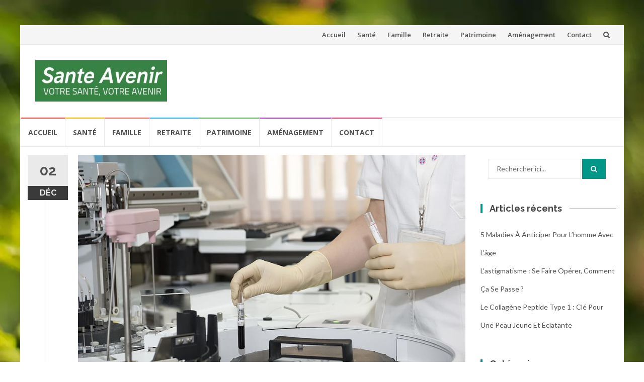

--- FILE ---
content_type: text/html; charset=UTF-8
request_url: https://www.sante-avenir.fr/linterim-un-bon-moyen-pour-affiner-ses-connaissances-en-tant-quetudiant-en-pharmacie/
body_size: 13178
content:
<!DOCTYPE html>
<html lang="fr-FR">
<head>
<meta charset="UTF-8">
<meta name="viewport" content="width=device-width, initial-scale=1">
<link rel="profile" href="http://gmpg.org/xfn/11">
<link rel="pingback" href="https://www.sante-avenir.fr/xmlrpc.php">

<title>L’intérim, un bon moyen pour affiner ses connaissances en tant qu’étudiant en pharmacie &#8211; Sante-Avenir.fr</title>
<link crossorigin data-rocket-preconnect href="https://fonts.googleapis.com" rel="preconnect"><link rel="preload" data-rocket-preload as="image" href="https://www.sante-avenir.fr/wp-content/uploads/2020/12/interim.jpg" imagesrcset="https://www.sante-avenir.fr/wp-content/uploads/2020/12/interim.jpg 910w, https://www.sante-avenir.fr/wp-content/uploads/2020/12/interim-300x200.jpg 300w, https://www.sante-avenir.fr/wp-content/uploads/2020/12/interim-768x512.jpg 768w, https://www.sante-avenir.fr/wp-content/uploads/2020/12/interim-110x73.jpg 110w, https://www.sante-avenir.fr/wp-content/uploads/2020/12/interim-420x280.jpg 420w, https://www.sante-avenir.fr/wp-content/uploads/2020/12/interim-645x430.jpg 645w" imagesizes="(max-width: 910px) 100vw, 910px" fetchpriority="high">
<meta name='robots' content='max-image-preview:large' />
<link rel='dns-prefetch' href='//fonts.googleapis.com' />
<link rel="alternate" type="application/rss+xml" title="Sante-Avenir.fr &raquo; Flux" href="https://www.sante-avenir.fr/feed/" />
<link rel="alternate" type="application/rss+xml" title="Sante-Avenir.fr &raquo; Flux des commentaires" href="https://www.sante-avenir.fr/comments/feed/" />
<link rel="alternate" type="application/rss+xml" title="Sante-Avenir.fr &raquo; L’intérim, un bon moyen pour affiner ses connaissances en tant qu’étudiant en pharmacie Flux des commentaires" href="https://www.sante-avenir.fr/linterim-un-bon-moyen-pour-affiner-ses-connaissances-en-tant-quetudiant-en-pharmacie/feed/" />
<style id='wp-emoji-styles-inline-css' type='text/css'>

	img.wp-smiley, img.emoji {
		display: inline !important;
		border: none !important;
		box-shadow: none !important;
		height: 1em !important;
		width: 1em !important;
		margin: 0 0.07em !important;
		vertical-align: -0.1em !important;
		background: none !important;
		padding: 0 !important;
	}
</style>
<link rel='stylesheet' id='wp-block-library-css' href='https://www.sante-avenir.fr/wp-includes/css/dist/block-library/style.min.css?ver=6.4.7' type='text/css' media='all' />
<style id='classic-theme-styles-inline-css' type='text/css'>
/*! This file is auto-generated */
.wp-block-button__link{color:#fff;background-color:#32373c;border-radius:9999px;box-shadow:none;text-decoration:none;padding:calc(.667em + 2px) calc(1.333em + 2px);font-size:1.125em}.wp-block-file__button{background:#32373c;color:#fff;text-decoration:none}
</style>
<style id='global-styles-inline-css' type='text/css'>
body{--wp--preset--color--black: #000000;--wp--preset--color--cyan-bluish-gray: #abb8c3;--wp--preset--color--white: #ffffff;--wp--preset--color--pale-pink: #f78da7;--wp--preset--color--vivid-red: #cf2e2e;--wp--preset--color--luminous-vivid-orange: #ff6900;--wp--preset--color--luminous-vivid-amber: #fcb900;--wp--preset--color--light-green-cyan: #7bdcb5;--wp--preset--color--vivid-green-cyan: #00d084;--wp--preset--color--pale-cyan-blue: #8ed1fc;--wp--preset--color--vivid-cyan-blue: #0693e3;--wp--preset--color--vivid-purple: #9b51e0;--wp--preset--gradient--vivid-cyan-blue-to-vivid-purple: linear-gradient(135deg,rgba(6,147,227,1) 0%,rgb(155,81,224) 100%);--wp--preset--gradient--light-green-cyan-to-vivid-green-cyan: linear-gradient(135deg,rgb(122,220,180) 0%,rgb(0,208,130) 100%);--wp--preset--gradient--luminous-vivid-amber-to-luminous-vivid-orange: linear-gradient(135deg,rgba(252,185,0,1) 0%,rgba(255,105,0,1) 100%);--wp--preset--gradient--luminous-vivid-orange-to-vivid-red: linear-gradient(135deg,rgba(255,105,0,1) 0%,rgb(207,46,46) 100%);--wp--preset--gradient--very-light-gray-to-cyan-bluish-gray: linear-gradient(135deg,rgb(238,238,238) 0%,rgb(169,184,195) 100%);--wp--preset--gradient--cool-to-warm-spectrum: linear-gradient(135deg,rgb(74,234,220) 0%,rgb(151,120,209) 20%,rgb(207,42,186) 40%,rgb(238,44,130) 60%,rgb(251,105,98) 80%,rgb(254,248,76) 100%);--wp--preset--gradient--blush-light-purple: linear-gradient(135deg,rgb(255,206,236) 0%,rgb(152,150,240) 100%);--wp--preset--gradient--blush-bordeaux: linear-gradient(135deg,rgb(254,205,165) 0%,rgb(254,45,45) 50%,rgb(107,0,62) 100%);--wp--preset--gradient--luminous-dusk: linear-gradient(135deg,rgb(255,203,112) 0%,rgb(199,81,192) 50%,rgb(65,88,208) 100%);--wp--preset--gradient--pale-ocean: linear-gradient(135deg,rgb(255,245,203) 0%,rgb(182,227,212) 50%,rgb(51,167,181) 100%);--wp--preset--gradient--electric-grass: linear-gradient(135deg,rgb(202,248,128) 0%,rgb(113,206,126) 100%);--wp--preset--gradient--midnight: linear-gradient(135deg,rgb(2,3,129) 0%,rgb(40,116,252) 100%);--wp--preset--font-size--small: 13px;--wp--preset--font-size--medium: 20px;--wp--preset--font-size--large: 36px;--wp--preset--font-size--x-large: 42px;--wp--preset--spacing--20: 0.44rem;--wp--preset--spacing--30: 0.67rem;--wp--preset--spacing--40: 1rem;--wp--preset--spacing--50: 1.5rem;--wp--preset--spacing--60: 2.25rem;--wp--preset--spacing--70: 3.38rem;--wp--preset--spacing--80: 5.06rem;--wp--preset--shadow--natural: 6px 6px 9px rgba(0, 0, 0, 0.2);--wp--preset--shadow--deep: 12px 12px 50px rgba(0, 0, 0, 0.4);--wp--preset--shadow--sharp: 6px 6px 0px rgba(0, 0, 0, 0.2);--wp--preset--shadow--outlined: 6px 6px 0px -3px rgba(255, 255, 255, 1), 6px 6px rgba(0, 0, 0, 1);--wp--preset--shadow--crisp: 6px 6px 0px rgba(0, 0, 0, 1);}:where(.is-layout-flex){gap: 0.5em;}:where(.is-layout-grid){gap: 0.5em;}body .is-layout-flow > .alignleft{float: left;margin-inline-start: 0;margin-inline-end: 2em;}body .is-layout-flow > .alignright{float: right;margin-inline-start: 2em;margin-inline-end: 0;}body .is-layout-flow > .aligncenter{margin-left: auto !important;margin-right: auto !important;}body .is-layout-constrained > .alignleft{float: left;margin-inline-start: 0;margin-inline-end: 2em;}body .is-layout-constrained > .alignright{float: right;margin-inline-start: 2em;margin-inline-end: 0;}body .is-layout-constrained > .aligncenter{margin-left: auto !important;margin-right: auto !important;}body .is-layout-constrained > :where(:not(.alignleft):not(.alignright):not(.alignfull)){max-width: var(--wp--style--global--content-size);margin-left: auto !important;margin-right: auto !important;}body .is-layout-constrained > .alignwide{max-width: var(--wp--style--global--wide-size);}body .is-layout-flex{display: flex;}body .is-layout-flex{flex-wrap: wrap;align-items: center;}body .is-layout-flex > *{margin: 0;}body .is-layout-grid{display: grid;}body .is-layout-grid > *{margin: 0;}:where(.wp-block-columns.is-layout-flex){gap: 2em;}:where(.wp-block-columns.is-layout-grid){gap: 2em;}:where(.wp-block-post-template.is-layout-flex){gap: 1.25em;}:where(.wp-block-post-template.is-layout-grid){gap: 1.25em;}.has-black-color{color: var(--wp--preset--color--black) !important;}.has-cyan-bluish-gray-color{color: var(--wp--preset--color--cyan-bluish-gray) !important;}.has-white-color{color: var(--wp--preset--color--white) !important;}.has-pale-pink-color{color: var(--wp--preset--color--pale-pink) !important;}.has-vivid-red-color{color: var(--wp--preset--color--vivid-red) !important;}.has-luminous-vivid-orange-color{color: var(--wp--preset--color--luminous-vivid-orange) !important;}.has-luminous-vivid-amber-color{color: var(--wp--preset--color--luminous-vivid-amber) !important;}.has-light-green-cyan-color{color: var(--wp--preset--color--light-green-cyan) !important;}.has-vivid-green-cyan-color{color: var(--wp--preset--color--vivid-green-cyan) !important;}.has-pale-cyan-blue-color{color: var(--wp--preset--color--pale-cyan-blue) !important;}.has-vivid-cyan-blue-color{color: var(--wp--preset--color--vivid-cyan-blue) !important;}.has-vivid-purple-color{color: var(--wp--preset--color--vivid-purple) !important;}.has-black-background-color{background-color: var(--wp--preset--color--black) !important;}.has-cyan-bluish-gray-background-color{background-color: var(--wp--preset--color--cyan-bluish-gray) !important;}.has-white-background-color{background-color: var(--wp--preset--color--white) !important;}.has-pale-pink-background-color{background-color: var(--wp--preset--color--pale-pink) !important;}.has-vivid-red-background-color{background-color: var(--wp--preset--color--vivid-red) !important;}.has-luminous-vivid-orange-background-color{background-color: var(--wp--preset--color--luminous-vivid-orange) !important;}.has-luminous-vivid-amber-background-color{background-color: var(--wp--preset--color--luminous-vivid-amber) !important;}.has-light-green-cyan-background-color{background-color: var(--wp--preset--color--light-green-cyan) !important;}.has-vivid-green-cyan-background-color{background-color: var(--wp--preset--color--vivid-green-cyan) !important;}.has-pale-cyan-blue-background-color{background-color: var(--wp--preset--color--pale-cyan-blue) !important;}.has-vivid-cyan-blue-background-color{background-color: var(--wp--preset--color--vivid-cyan-blue) !important;}.has-vivid-purple-background-color{background-color: var(--wp--preset--color--vivid-purple) !important;}.has-black-border-color{border-color: var(--wp--preset--color--black) !important;}.has-cyan-bluish-gray-border-color{border-color: var(--wp--preset--color--cyan-bluish-gray) !important;}.has-white-border-color{border-color: var(--wp--preset--color--white) !important;}.has-pale-pink-border-color{border-color: var(--wp--preset--color--pale-pink) !important;}.has-vivid-red-border-color{border-color: var(--wp--preset--color--vivid-red) !important;}.has-luminous-vivid-orange-border-color{border-color: var(--wp--preset--color--luminous-vivid-orange) !important;}.has-luminous-vivid-amber-border-color{border-color: var(--wp--preset--color--luminous-vivid-amber) !important;}.has-light-green-cyan-border-color{border-color: var(--wp--preset--color--light-green-cyan) !important;}.has-vivid-green-cyan-border-color{border-color: var(--wp--preset--color--vivid-green-cyan) !important;}.has-pale-cyan-blue-border-color{border-color: var(--wp--preset--color--pale-cyan-blue) !important;}.has-vivid-cyan-blue-border-color{border-color: var(--wp--preset--color--vivid-cyan-blue) !important;}.has-vivid-purple-border-color{border-color: var(--wp--preset--color--vivid-purple) !important;}.has-vivid-cyan-blue-to-vivid-purple-gradient-background{background: var(--wp--preset--gradient--vivid-cyan-blue-to-vivid-purple) !important;}.has-light-green-cyan-to-vivid-green-cyan-gradient-background{background: var(--wp--preset--gradient--light-green-cyan-to-vivid-green-cyan) !important;}.has-luminous-vivid-amber-to-luminous-vivid-orange-gradient-background{background: var(--wp--preset--gradient--luminous-vivid-amber-to-luminous-vivid-orange) !important;}.has-luminous-vivid-orange-to-vivid-red-gradient-background{background: var(--wp--preset--gradient--luminous-vivid-orange-to-vivid-red) !important;}.has-very-light-gray-to-cyan-bluish-gray-gradient-background{background: var(--wp--preset--gradient--very-light-gray-to-cyan-bluish-gray) !important;}.has-cool-to-warm-spectrum-gradient-background{background: var(--wp--preset--gradient--cool-to-warm-spectrum) !important;}.has-blush-light-purple-gradient-background{background: var(--wp--preset--gradient--blush-light-purple) !important;}.has-blush-bordeaux-gradient-background{background: var(--wp--preset--gradient--blush-bordeaux) !important;}.has-luminous-dusk-gradient-background{background: var(--wp--preset--gradient--luminous-dusk) !important;}.has-pale-ocean-gradient-background{background: var(--wp--preset--gradient--pale-ocean) !important;}.has-electric-grass-gradient-background{background: var(--wp--preset--gradient--electric-grass) !important;}.has-midnight-gradient-background{background: var(--wp--preset--gradient--midnight) !important;}.has-small-font-size{font-size: var(--wp--preset--font-size--small) !important;}.has-medium-font-size{font-size: var(--wp--preset--font-size--medium) !important;}.has-large-font-size{font-size: var(--wp--preset--font-size--large) !important;}.has-x-large-font-size{font-size: var(--wp--preset--font-size--x-large) !important;}
.wp-block-navigation a:where(:not(.wp-element-button)){color: inherit;}
:where(.wp-block-post-template.is-layout-flex){gap: 1.25em;}:where(.wp-block-post-template.is-layout-grid){gap: 1.25em;}
:where(.wp-block-columns.is-layout-flex){gap: 2em;}:where(.wp-block-columns.is-layout-grid){gap: 2em;}
.wp-block-pullquote{font-size: 1.5em;line-height: 1.6;}
</style>
<link data-minify="1" rel='stylesheet' id='yop-public-css' href='https://www.sante-avenir.fr/wp-content/cache/min/1/wp-content/plugins/yop-poll/public/assets/css/yop-poll-public-6.5.39.css?ver=1766847156' type='text/css' media='all' />
<link data-minify="1" rel='stylesheet' id='islemag-bootstrap-css' href='https://www.sante-avenir.fr/wp-content/cache/min/1/wp-content/themes/islemag/css/bootstrap.min.css?ver=1766847156' type='text/css' media='all' />
<link data-minify="1" rel='stylesheet' id='islemag-style-css' href='https://www.sante-avenir.fr/wp-content/cache/min/1/wp-content/themes/islemag/style.css?ver=1766847156' type='text/css' media='all' />
<link data-minify="1" rel='stylesheet' id='islemag-fontawesome-css' href='https://www.sante-avenir.fr/wp-content/cache/min/1/wp-content/themes/islemag/css/font-awesome.min.css?ver=1766847156' type='text/css' media='all' />
<link rel='stylesheet' id='islemag-fonts-css' href='//fonts.googleapis.com/css?family=Lato%3A400%2C700%7CRaleway%3A400%2C500%2C600%2C700%7COpen+Sans%3A400%2C700%2C600&#038;subset=latin%2Clatin-ext' type='text/css' media='all' />
<style id='rocket-lazyload-inline-css' type='text/css'>
.rll-youtube-player{position:relative;padding-bottom:56.23%;height:0;overflow:hidden;max-width:100%;}.rll-youtube-player:focus-within{outline: 2px solid currentColor;outline-offset: 5px;}.rll-youtube-player iframe{position:absolute;top:0;left:0;width:100%;height:100%;z-index:100;background:0 0}.rll-youtube-player img{bottom:0;display:block;left:0;margin:auto;max-width:100%;width:100%;position:absolute;right:0;top:0;border:none;height:auto;-webkit-transition:.4s all;-moz-transition:.4s all;transition:.4s all}.rll-youtube-player img:hover{-webkit-filter:brightness(75%)}.rll-youtube-player .play{height:100%;width:100%;left:0;top:0;position:absolute;background:url(https://www.sante-avenir.fr/wp-content/plugins/wp-rocket/assets/img/youtube.png) no-repeat center;background-color: transparent !important;cursor:pointer;border:none;}
</style>
<script type="text/javascript" src="https://www.sante-avenir.fr/wp-includes/js/jquery/jquery.min.js?ver=3.7.1" id="jquery-core-js"></script>
<script type="text/javascript" src="https://www.sante-avenir.fr/wp-includes/js/jquery/jquery-migrate.min.js?ver=3.4.1" id="jquery-migrate-js" data-rocket-defer defer></script>
<script type="text/javascript" id="yop-public-js-extra">
/* <![CDATA[ */
var objectL10n = {"yopPollParams":{"urlParams":{"ajax":"https:\/\/www.sante-avenir.fr\/wp-admin\/admin-ajax.php","wpLogin":"https:\/\/www.sante-avenir.fr\/wp-login.php?redirect_to=https%3A%2F%2Fwww.sante-avenir.fr%2Fwp-admin%2Fadmin-ajax.php%3Faction%3Dyop_poll_record_wordpress_vote"},"apiParams":{"reCaptcha":{"siteKey":""},"reCaptchaV2Invisible":{"siteKey":""},"reCaptchaV3":{"siteKey":""},"hCaptcha":{"siteKey":""},"cloudflareTurnstile":{"siteKey":""}},"captchaParams":{"imgPath":"https:\/\/www.sante-avenir.fr\/wp-content\/plugins\/yop-poll\/public\/assets\/img\/","url":"https:\/\/www.sante-avenir.fr\/wp-content\/plugins\/yop-poll\/app.php","accessibilityAlt":"Sound icon","accessibilityTitle":"Accessibility option: listen to a question and answer it!","accessibilityDescription":"Type below the <strong>answer<\/strong> to what you hear. Numbers or words:","explanation":"Click or touch the <strong>ANSWER<\/strong>","refreshAlt":"Refresh\/reload icon","refreshTitle":"Refresh\/reload: get new images and accessibility option!"},"voteParams":{"invalidPoll":"Invalid Poll","noAnswersSelected":"No answer selected","minAnswersRequired":"At least {min_answers_allowed} answer(s) required","maxAnswersRequired":"A max of {max_answers_allowed} answer(s) accepted","noAnswerForOther":"No other answer entered","noValueForCustomField":"{custom_field_name} is required","tooManyCharsForCustomField":"Text for {custom_field_name} is too long","consentNotChecked":"You must agree to our terms and conditions","noCaptchaSelected":"Captcha is required","thankYou":"Thank you for your vote"},"resultsParams":{"singleVote":"vote","multipleVotes":"votes","singleAnswer":"answer","multipleAnswers":"answers"}}};
/* ]]> */
</script>
<script type="text/javascript" src="https://www.sante-avenir.fr/wp-content/plugins/yop-poll/public/assets/js/yop-poll-public-6.5.39.min.js?ver=6.4.7" id="yop-public-js" data-rocket-defer defer></script>
<link rel="https://api.w.org/" href="https://www.sante-avenir.fr/wp-json/" /><link rel="alternate" type="application/json" href="https://www.sante-avenir.fr/wp-json/wp/v2/posts/1595" /><link rel="EditURI" type="application/rsd+xml" title="RSD" href="https://www.sante-avenir.fr/xmlrpc.php?rsd" />
<meta name="generator" content="WordPress 6.4.7" />
<link rel="canonical" href="https://www.sante-avenir.fr/linterim-un-bon-moyen-pour-affiner-ses-connaissances-en-tant-quetudiant-en-pharmacie/" />
<link rel='shortlink' href='https://www.sante-avenir.fr/?p=1595' />
<link rel="alternate" type="application/json+oembed" href="https://www.sante-avenir.fr/wp-json/oembed/1.0/embed?url=https%3A%2F%2Fwww.sante-avenir.fr%2Flinterim-un-bon-moyen-pour-affiner-ses-connaissances-en-tant-quetudiant-en-pharmacie%2F" />
<link rel="alternate" type="text/xml+oembed" href="https://www.sante-avenir.fr/wp-json/oembed/1.0/embed?url=https%3A%2F%2Fwww.sante-avenir.fr%2Flinterim-un-bon-moyen-pour-affiner-ses-connaissances-en-tant-quetudiant-en-pharmacie%2F&#038;format=xml" />
<style type="text/css" id="custom-background-css">
body.custom-background { background-image: url("https://www.sante-avenir.fr/wp-content/themes/islemag/img/islemag-background.jpg"); background-position: center top; background-size: cover; background-repeat: no-repeat; background-attachment: fixed; }
</style>
	<link rel="icon" href="https://www.sante-avenir.fr/wp-content/uploads/2018/08/cropped-Favicon-logo-32x32.png" sizes="32x32" />
<link rel="icon" href="https://www.sante-avenir.fr/wp-content/uploads/2018/08/cropped-Favicon-logo-192x192.png" sizes="192x192" />
<link rel="apple-touch-icon" href="https://www.sante-avenir.fr/wp-content/uploads/2018/08/cropped-Favicon-logo-180x180.png" />
<meta name="msapplication-TileImage" content="https://www.sante-avenir.fr/wp-content/uploads/2018/08/cropped-Favicon-logo-270x270.png" />
<style type="text/css">.title-border span { color: #454545 }.post .entry-title, .post h1, .post h2, .post h3, .post h4, .post h5, .post h6, .post h1 a, .post h2 a, .post h3 a, .post h4 a, .post h5 a, .post h6 a { color: #454545 }.page-header h1 { color: #454545 }.sidebar .widget li a, .islemag-content-right, .islemag-content-right a, .post .entry-content, .post .entry-content p,
		 .post .entry-cats, .post .entry-cats a, .post .entry-comments.post .entry-separator, .post .entry-footer a,
		 .post .entry-footer span, .post .entry-footer .entry-cats, .post .entry-footer .entry-cats a, .author-content { color: ##454545}.islemag-top-container .entry-block .entry-overlay-meta .entry-title a { color: #ffffff }.islemag-top-container .entry-overlay-meta .entry-overlay-date { color: #ffffff }.islemag-top-container .entry-overlay-meta .entry-separator { color: #ffffff }.islemag-top-container .entry-overlay-meta > a { color: #ffffff }.home.blog .islemag-content-left .entry-title a, .blog-related-carousel .entry-title a { color: #454545 }.islemag-content-left .entry-meta, .islemag-content-left .blog-related-carousel .entry-content p,
		.islemag-content-left .blog-related-carousel .entry-cats .entry-label, .islemag-content-left .blog-related-carousel .entry-cats a,
		.islemag-content-left .blog-related-carousel > a, .islemag-content-left .blog-related-carousel .entry-footer > a { color: #454545 }.islemag-content-left .entry-meta .entry-separator { color: #454545 }.islemag-content-left .entry-meta a { color: #454545 }.islemag-content-left .islemag-template3 .col-sm-6 .entry-overlay p { color: #454545 }</style><noscript><style id="rocket-lazyload-nojs-css">.rll-youtube-player, [data-lazy-src]{display:none !important;}</style></noscript><style id="rocket-lazyrender-inline-css">[data-wpr-lazyrender] {content-visibility: auto;}</style><meta name="generator" content="WP Rocket 3.19.4" data-wpr-features="wpr_defer_js wpr_minify_js wpr_lazyload_images wpr_lazyload_iframes wpr_preconnect_external_domains wpr_automatic_lazy_rendering wpr_oci wpr_minify_css wpr_desktop" /></head>

<body class="post-template-default single single-post postid-1595 single-format-standard custom-background wp-custom-logo group-blog">
		<div id="wrapper" 
	class="boxed">

		<header  id="header" class="site-header" role="banner">
						<div 
			class="navbar-top container-fluid">
								<div class="navbar-left social-icons">
									</div>

				<button type="button" class="navbar-btn"><i class="fa fa-search"></i></button>

				<div class="navbar-right">
					<div id="navbar" class="navbar">
						<nav id="top-navigation" class="navigation top-navigation" role="navigation">
							<button class="menu-toggle">Menu</button>
							<a class="screen-reader-text skip-link" href="#content" title="Aller au contenu">Aller au contenu</a>
							<div class="menu-main-container"><ul id="primary-menu" class="nav-menu"><li id="menu-item-71" class="menu-item menu-item-type-custom menu-item-object-custom menu-item-home menu-item-71"><a href="https://www.sante-avenir.fr/">Accueil</a></li>
<li id="menu-item-70" class="menu-item menu-item-type-taxonomy menu-item-object-category current-post-ancestor current-menu-parent current-post-parent menu-item-70"><a href="https://www.sante-avenir.fr/category/sante/">Santé</a></li>
<li id="menu-item-58" class="menu-item menu-item-type-taxonomy menu-item-object-category menu-item-58"><a href="https://www.sante-avenir.fr/category/famille/">Famille</a></li>
<li id="menu-item-67" class="menu-item menu-item-type-taxonomy menu-item-object-category menu-item-67"><a href="https://www.sante-avenir.fr/category/retraite/">Retraite</a></li>
<li id="menu-item-64" class="menu-item menu-item-type-taxonomy menu-item-object-category menu-item-64"><a href="https://www.sante-avenir.fr/category/patrimoine/">Patrimoine</a></li>
<li id="menu-item-55" class="menu-item menu-item-type-taxonomy menu-item-object-category menu-item-55"><a href="https://www.sante-avenir.fr/category/amenagement/">Aménagement</a></li>
<li id="menu-item-830" class="menu-item menu-item-type-post_type menu-item-object-page menu-item-830"><a href="https://www.sante-avenir.fr/contact-2/">Contact</a></li>
</ul></div>						</nav><!-- #site-navigation -->
					</div><!-- #navbar -->
				</div>
				<div class="navbar-white top" id="header-search-form">
					
<form class="navbar-form" role="search" action="https://www.sante-avenir.fr/">
	<span class="screen-reader-text">Recherche pour :</span>
	<input type="search" id="s" name="s" class="form-control" placeholder="Rechercher ici..." title="Recherche pour :">
	<button type="submit" title="Search"><i class="fa fa-search"></i></button>
</form>
				</div><!-- End #header-search-form -->
							</div>

			<div  class="header-content clearfix">
								<div class="col-md-3 col-sm-3 col-xs-12 navbar-brand">
					<a href="https://www.sante-avenir.fr/" class="custom-logo-link" rel="home"><img width="351" height="111" src="https://www.sante-avenir.fr/wp-content/uploads/2018/04/cropped-logo-1.jpg" class="custom-logo" alt="Sante-Avenir.fr" decoding="async" srcset="https://www.sante-avenir.fr/wp-content/uploads/2018/04/cropped-logo-1.jpg 351w, https://www.sante-avenir.fr/wp-content/uploads/2018/04/cropped-logo-1-300x95.jpg 300w, https://www.sante-avenir.fr/wp-content/uploads/2018/04/cropped-logo-1-110x35.jpg 110w" sizes="(max-width: 351px) 100vw, 351px" /></a><div class="header-logo-wrap text-header islemag_only_customizer"><p itemprop="headline" id="site-title" class="site-title"><a href="https://www.sante-avenir.fr/" title="Sante-Avenir.fr" rel="home">Sante-Avenir.fr</a></p><p itemprop="description" id="site-description" class="site-description">Votre santé, Votre avenir</p></div>				</div>

				<div class="col-md-9 col-sm-9 col-xs-12 islemag-banner">
					<div id="islemag_content_ad-widget-2" class="widget islemag_content_ad"><div class="islemag-ad-banner-content"></div></div>				</div>
							</div>

									<div id="navbar" class="navbar 
			islemag-sticky">
				<nav id="site-navigation" class="navigation main-navigation" role="navigation">
					<button class="menu-toggle">Menu</button>
					<a class="screen-reader-text skip-link" href="#content" title="Aller au contenu">Aller au contenu</a>
					<div class="menu-main-container"><ul id="primary-menu" class="nav-menu"><li class="menu-item menu-item-type-custom menu-item-object-custom menu-item-home menu-item-71"><a href="https://www.sante-avenir.fr/">Accueil</a></li>
<li class="menu-item menu-item-type-taxonomy menu-item-object-category current-post-ancestor current-menu-parent current-post-parent menu-item-70"><a href="https://www.sante-avenir.fr/category/sante/">Santé</a></li>
<li class="menu-item menu-item-type-taxonomy menu-item-object-category menu-item-58"><a href="https://www.sante-avenir.fr/category/famille/">Famille</a></li>
<li class="menu-item menu-item-type-taxonomy menu-item-object-category menu-item-67"><a href="https://www.sante-avenir.fr/category/retraite/">Retraite</a></li>
<li class="menu-item menu-item-type-taxonomy menu-item-object-category menu-item-64"><a href="https://www.sante-avenir.fr/category/patrimoine/">Patrimoine</a></li>
<li class="menu-item menu-item-type-taxonomy menu-item-object-category menu-item-55"><a href="https://www.sante-avenir.fr/category/amenagement/">Aménagement</a></li>
<li class="menu-item menu-item-type-post_type menu-item-object-page menu-item-830"><a href="https://www.sante-avenir.fr/contact-2/">Contact</a></li>
</ul></div>				</nav><!-- #site-navigation -->
			</div><!-- #navbar -->
			

		</header><!-- End #header -->
				<div 
		id="content"	class="site-content">

		<div  id="primary" class="content-area">
						<div 
			class="islemag-content-left col-md-9">
				<main id="main" class="site-main" role="main">

				
<div class="row">
	<div class="col-md-12">

		<article id="post-1595" class="entry single post-1595 post type-post status-publish format-standard has-post-thumbnail hentry category-sante">
								<div class="entry-media">
						<figure>
							<div class="bialty-container"><img width="910" height="607" src="https://www.sante-avenir.fr/wp-content/uploads/2020/12/interim.jpg" class="attachment-post-thumbnail size-post-thumbnail wp-post-image" alt="Int&eacute;rim" decoding="async" fetchpriority="high" srcset="https://www.sante-avenir.fr/wp-content/uploads/2020/12/interim.jpg 910w, https://www.sante-avenir.fr/wp-content/uploads/2020/12/interim-300x200.jpg 300w, https://www.sante-avenir.fr/wp-content/uploads/2020/12/interim-768x512.jpg 768w, https://www.sante-avenir.fr/wp-content/uploads/2020/12/interim-110x73.jpg 110w, https://www.sante-avenir.fr/wp-content/uploads/2020/12/interim-420x280.jpg 420w, https://www.sante-avenir.fr/wp-content/uploads/2020/12/interim-645x430.jpg 645w" sizes="(max-width: 910px) 100vw, 910px"></div>
						</figure>
					</div><!-- End .entry-media -->
					
					<span class="entry-date">02			<span>DéC</span></span>
					<h1 class="entry-title">L’intérim, un bon moyen pour affiner ses connaissances en tant qu’étudiant en pharmacie</h1>
			<div class="entry-content">
				<div class="bialty-container"><p>Bien que les connaissances th&eacute;oriques soient importantes dans le domaine de la sant&eacute;, quand elles ne sont pas mises en pratique, elles ne sont pas assimil&eacute;es. C&rsquo;est dans cette optique que les &eacute;tudiants en pharmacie ont besoin de faire des stages ou de trouver un emploi en int&eacute;rim afin de peaufiner leur savoir dans leur domaine d&rsquo;&eacute;tude, et aussi gagner une r&eacute;mun&eacute;ration.<span id="more-1595"></span></p>
<p>Comment et o&ugrave; trouver un emploi en int&eacute;rim pour &eacute;tudiant en pharmacie&nbsp;?</p>
<h2>Comment trouver un emploi en int&eacute;rim&nbsp;?</h2>
<p>Lorsqu&rsquo;on est&nbsp;<strong><a href="https://www.24-7services.eu/pharmaciens-etudiants">&eacute;tudiant en pharmacie</a></strong>, il est important de se cultiver, de faire de nombreuses recherches en plus des connaissances acquises en facult&eacute; ou en &eacute;cole de pharmacie. Pour cela, il est n&eacute;cessaire de trouver des stages dans des pharmacies ou mieux encore, un emploi en int&eacute;rim.</p>
<p>De nos jours, il existe de nombreuses plateformes qui proposent des solutions de travail en int&eacute;rim adapt&eacute;es aux emplois du temps des &eacute;tudiants en pharmacie. Pour trouver un travail en int&eacute;rim, vous devez vous rendre sur un site internet sp&eacute;cialis&eacute;. Ensuite, vous devez remplir le formulaire de candidature et passer une interview. C&rsquo;est cette derni&egrave;re qui d&eacute;terminera votre capacit&eacute; &agrave; rejoindre l&rsquo;&eacute;quipe d&rsquo;&eacute;tudiants en pharmaciens en int&eacute;rim recrut&eacute;s par l&rsquo;agence. Si vous avez un bon profil et que vous &ecirc;tes assez flexible, il vous est possible de trouver un bon travail bien r&eacute;mun&eacute;r&eacute; en int&eacute;rim.</p>
<p>Depuis plusieurs ann&eacute;es, cette solution a permis &agrave; de nombreux &eacute;tudiants de trouver non seulement des emplois r&eacute;mun&eacute;r&eacute;s, mais aussi d&rsquo;acqu&eacute;rir des connaissances pratiques avant la fin de leur cursus universitaire.</p>
<h2>Gagner en exp&eacute;rience et d&eacute;velopper son r&eacute;seau en int&eacute;rim</h2>
<p>L&rsquo;int&eacute;rim est l&rsquo;un des meilleurs moyens pour apprendre en pharmacie en &eacute;tant toujours &eacute;tudiant. Alors que les stages deviennent de plus en plus difficiles &agrave; trouver, les emplois en int&eacute;rim deviennent des solutions par excellence.</p>
<p>Une fois que vous &ecirc;tes en emploi d&rsquo;int&eacute;rim, vous &ecirc;tes en perp&eacute;tuelle relation avec les clients, ce qui vous permettra d&rsquo;exercer votre m&eacute;tier comme si vous &eacute;tiez d&eacute;j&agrave; un pharmacien confirm&eacute;. En outre, gr&acirc;ce au soutien des membres de votre &eacute;quipe, vous allez gagner en connaissance et en exp&eacute;rience sur le terrain. La plupart des le&ccedil;ons apprises aux cours deviendront plus &eacute;videntes pour vous en officine.</p>
<p>Avec un emploi&nbsp;d&rsquo;int&eacute;rim pour un &eacute;tudiant en pharmacie, il est plus facile de d&eacute;velopper un bon r&eacute;seau professionnel. &Agrave; chaque mission en int&eacute;rim, vous avez la possibilit&eacute; de rencontrer de nouvelles personnes qui sont des pharmaciens titulaires ou des entreprises. Cela vous permettra d&rsquo;avoir une base de donn&eacute;es solide.</p>
<h2>Jouir d&rsquo;une bonne r&eacute;mun&eacute;ration et des avantages sociaux</h2>
<p>Les potentiels de r&eacute;mun&eacute;ration sont nombreux pour les &eacute;tudiants en <a href="https://www.sante-avenir.fr/teleconsultations-les-pharmacies-souvrent-a-la-teleconsultation/">pharmacie</a> qui sont &agrave; la recherche d&rsquo;un emploi en int&eacute;rim. Sachez que plus vous avez de missions, plus vous &ecirc;tes r&eacute;mun&eacute;r&eacute; en fonction du nombre d&rsquo;heures effectu&eacute;es.</p>
<p>L&rsquo;un des avantages est que la r&eacute;mun&eacute;ration d&rsquo;un int&eacute;rimaire n&rsquo;est en aucun cas inf&eacute;rieure &agrave; celle de la personne remplac&eacute;e. &Agrave; la fin de la mission d&rsquo;int&eacute;rim, l&rsquo;&eacute;tudiant en int&eacute;rim per&ccedil;oit l&rsquo;IFM qui est l&rsquo;indemnit&eacute; de fin de mission correspondant g&eacute;n&eacute;ralement d&rsquo;une valeur de 10% de celle qui devra percevoir au total. Il per&ccedil;oit aussi une indemnit&eacute; compensatrice de cong&eacute;s pay&eacute;s qui est aussi de 10% de la valeur du montant total gagn&eacute; lors de son travail en int&eacute;rim.</p>
<p>Ainsi, en plus du salaire per&ccedil;u lors de sa mission, l&rsquo;&eacute;tudiant pharmacien en int&eacute;rim touche son salaire brut plus les indemnit&eacute;s. Avec cette somme, il peut pourvoir &agrave; ses besoins &agrave; la facult&eacute; ou &agrave; l&rsquo;&eacute;cole de pharmacie, acheter les documents et s&rsquo;assurer de payer tous les frais relatifs &agrave; sa formation universitaire. L&rsquo;int&eacute;rim est donc un tr&egrave;s bon moyen de gagner de l&rsquo;argent en tant qu&rsquo;&eacute;tudiant en pharmacie.</p>
</div>
							</div><!-- End .entry-content -->

			<footer class="entry-footer clearfix">
								<span class="entry-cats">
						<span class="entry-label">
							<i class="fa fa-tag"></i> Catégories :						</span>
					<a href="https://www.sante-avenir.fr/category/sante/">Santé</a>					</span><!-- End .entry-tags -->
									<span class="entry-separator">/</span>
					<a href="#"
					   class="entry-comments">0 Réponse</a>
								<span class="entry-separator">/</span>
				par <a
						href="https://www.sante-avenir.fr/author/la-redaction/"
						class="entry-author">Santé Avenir</a>
				<time class="date updated published"
					  datetime="2020-12-02T17:49:02+01:00">2 décembre 2020</time>
			</footer>

						<div class="about-author author vcard clearfix
					">
				<h3 class="title-underblock custom">Auteur de l’article : <a
							href="https://www.sante-avenir.fr/author/la-redaction/"
							class="fn">Santé Avenir</a></h3>
									<figure class="pull-left">
						<img alt='' src="data:image/svg+xml,%3Csvg%20xmlns='http://www.w3.org/2000/svg'%20viewBox='0%200%2096%2096'%3E%3C/svg%3E" data-lazy-srcset='https://secure.gravatar.com/avatar/a0f16e292a2cb6c1a185878192b57917?s=96&#038;d=wp_user_avatar&#038;r=g 2x' class='avatar avatar-96 photo' height='96' width='96' decoding='async' data-lazy-src="https://secure.gravatar.com/avatar/a0f16e292a2cb6c1a185878192b57917?s=96&#038;d=wp_user_avatar&#038;r=g"/><noscript><img alt='' src='https://secure.gravatar.com/avatar/a0f16e292a2cb6c1a185878192b57917?s=96&#038;d=wp_user_avatar&#038;r=g' srcset='https://secure.gravatar.com/avatar/a0f16e292a2cb6c1a185878192b57917?s=96&#038;d=wp_user_avatar&#038;r=g 2x' class='avatar avatar-96 photo' height='96' width='96' decoding='async'/></noscript>					</figure>
									<div class="author-content">
					Chez Santé Avenir, nous sommes passionnés par l'actualité de la médecine et des avancées sociales en tout genre. Nous avons sélectionné pour vous le meilleur des actualités de la santé, de la retraite, de l'aménagement et de la famille pour vous aider au quotidien !				</div><!-- End .author-content -->
			</div><!-- End .about-author -->
		</article>

		
			<h3 class="mb30 title-underblock custom blog-related-carousel-title">Articles similaires				'</h3>
			<div class="blog-related-carousel owl-carousel small-nav">
									<article class="entry entry-box">
						<div class="entry-media">
							<div class="entry-media">
								<figure>
									<a href="https://www.sante-avenir.fr/5-maladies-a-anticiper-pour-lhomme-avec-lage/">
										<img class="owl-lazy" data-src="https://www.sante-avenir.fr/wp-content/uploads/2025/10/2148247137-248x138.jpg" />									</a>
								</figure>
							</div><!-- End .entry-media -->
						</div><!-- End .entry-media -->

						<div class="entry-content-wrapper">
							<span class="entry-date">16								<span>OCT</span></span>
																						<h2 class="entry-title"><a href="https://www.sante-avenir.fr/5-maladies-a-anticiper-pour-lhomme-avec-lage/">5 maladies à anticiper pour l’homme avec l’âge</a>
								</h2>
														<div class="entry-content">
								<p>Rester en bonne santé en vieillissant n’est pas une question de chance, mais bien souvent le fruit d’une préparation précoce....</p>
							</div><!-- End .entry-content -->
						</div><!-- End .entry-content-wrapper -->

						<footer class="entry-footer clearfix">
														<span class="entry-cats">
								<span class="entry-label"><i class="fa fa-tag"></i></span>
								<a href="https://www.sante-avenir.fr/category/sante/">Santé</a>								</span><!-- End .entry-tags -->

							<a href="https://www.sante-avenir.fr/5-maladies-a-anticiper-pour-lhomme-avec-lage/"
							   class="entry-readmore text-right">Lire la suite<i
										class="fa fa-angle-right"></i></a>
						</footer>
					</article>
										<article class="entry entry-box">
						<div class="entry-media">
							<div class="entry-media">
								<figure>
									<a href="https://www.sante-avenir.fr/lastigmatisme-se-faire-operer-comment-ca-se-passe/">
										<img class="owl-lazy" data-src="https://www.sante-avenir.fr/wp-content/uploads/2025/03/3186-1-248x138.jpg" />									</a>
								</figure>
							</div><!-- End .entry-media -->
						</div><!-- End .entry-media -->

						<div class="entry-content-wrapper">
							<span class="entry-date">13								<span>MAR</span></span>
																						<h2 class="entry-title"><a href="https://www.sante-avenir.fr/lastigmatisme-se-faire-operer-comment-ca-se-passe/">L&rsquo;astigmatisme : se faire opérer, comment ça se passe ?</a>
								</h2>
														<div class="entry-content">
								<p>L'astigmatisme est un problème visuel courant causé par une irrégularité dans la courbure de la cornée ou du cristallin. Cette...</p>
							</div><!-- End .entry-content -->
						</div><!-- End .entry-content-wrapper -->

						<footer class="entry-footer clearfix">
														<span class="entry-cats">
								<span class="entry-label"><i class="fa fa-tag"></i></span>
								<a href="https://www.sante-avenir.fr/category/sante/">Santé</a>								</span><!-- End .entry-tags -->

							<a href="https://www.sante-avenir.fr/lastigmatisme-se-faire-operer-comment-ca-se-passe/"
							   class="entry-readmore text-right">Lire la suite<i
										class="fa fa-angle-right"></i></a>
						</footer>
					</article>
										<article class="entry entry-box">
						<div class="entry-media">
							<div class="entry-media">
								<figure>
									<a href="https://www.sante-avenir.fr/le-collagene-peptide-type-1-cle-pour-une-peau-jeune-et-eclatante/">
										<img class="owl-lazy" data-src="https://www.sante-avenir.fr/wp-content/uploads/2025/02/Collagene-Peptide-Type-1-1-248x138.jpg" />									</a>
								</figure>
							</div><!-- End .entry-media -->
						</div><!-- End .entry-media -->

						<div class="entry-content-wrapper">
							<span class="entry-date">18								<span>FéV</span></span>
																						<h2 class="entry-title"><a href="https://www.sante-avenir.fr/le-collagene-peptide-type-1-cle-pour-une-peau-jeune-et-eclatante/">Le Collagène Peptide Type 1 : Clé pour une Peau Jeune et Éclatante</a>
								</h2>
														<div class="entry-content">
								<p>Le collagène est une protéine structurale cruciale pour la peau, les tendons et d'autres tissus conjonctifs. Il est souvent associé à...</p>
							</div><!-- End .entry-content -->
						</div><!-- End .entry-content-wrapper -->

						<footer class="entry-footer clearfix">
														<span class="entry-cats">
								<span class="entry-label"><i class="fa fa-tag"></i></span>
								<a href="https://www.sante-avenir.fr/category/sante/">Santé</a>								</span><!-- End .entry-tags -->

							<a href="https://www.sante-avenir.fr/le-collagene-peptide-type-1-cle-pour-une-peau-jeune-et-eclatante/"
							   class="entry-readmore text-right">Lire la suite<i
										class="fa fa-angle-right"></i></a>
						</footer>
					</article>
										<article class="entry entry-box">
						<div class="entry-media">
							<div class="entry-media">
								<figure>
									<a href="https://www.sante-avenir.fr/quest-ce-que-le-pied-dathlete/">
										<img class="owl-lazy" data-src="https://www.sante-avenir.fr/wp-content/uploads/2025/01/pied-athlete-excilor-248x138.jpg" />									</a>
								</figure>
							</div><!-- End .entry-media -->
						</div><!-- End .entry-media -->

						<div class="entry-content-wrapper">
							<span class="entry-date">15								<span>JAN</span></span>
																						<h2 class="entry-title"><a href="https://www.sante-avenir.fr/quest-ce-que-le-pied-dathlete/">Qu&rsquo;est ce que le pied d&rsquo;athlète ?</a>
								</h2>
														<div class="entry-content">
								<p>Le pied d’athlète est une infection fongique, souvent localisée entre les orteils, causée par des champignons de type dermatophytes....</p>
							</div><!-- End .entry-content -->
						</div><!-- End .entry-content-wrapper -->

						<footer class="entry-footer clearfix">
														<span class="entry-cats">
								<span class="entry-label"><i class="fa fa-tag"></i></span>
								<a href="https://www.sante-avenir.fr/category/sante/">Santé</a>								</span><!-- End .entry-tags -->

							<a href="https://www.sante-avenir.fr/quest-ce-que-le-pied-dathlete/"
							   class="entry-readmore text-right">Lire la suite<i
										class="fa fa-angle-right"></i></a>
						</footer>
					</article>
										<article class="entry entry-box">
						<div class="entry-media">
							<div class="entry-media">
								<figure>
									<a href="https://www.sante-avenir.fr/quelles-sont-les-causes-de-demangeaisons-sur-tout-le-corps/">
										<img class="owl-lazy" data-src="https://www.sante-avenir.fr/wp-content/uploads/2024/12/causes-de-demangeaisons-sur-tout-le-corps-248x138.jpg" />									</a>
								</figure>
							</div><!-- End .entry-media -->
						</div><!-- End .entry-media -->

						<div class="entry-content-wrapper">
							<span class="entry-date">23								<span>DéC</span></span>
																						<h2 class="entry-title"><a href="https://www.sante-avenir.fr/quelles-sont-les-causes-de-demangeaisons-sur-tout-le-corps/">Quelles sont les causes de démangeaisons sur tout le corps ?</a>
								</h2>
														<div class="entry-content">
								<p>Les démangeaisons sur tout le corps, c’est un peu comme un invité indésirable qui s’incruste. Au début, on les ignore, mais elles...</p>
							</div><!-- End .entry-content -->
						</div><!-- End .entry-content-wrapper -->

						<footer class="entry-footer clearfix">
														<span class="entry-cats">
								<span class="entry-label"><i class="fa fa-tag"></i></span>
								<a href="https://www.sante-avenir.fr/category/sante/">Santé</a>								</span><!-- End .entry-tags -->

							<a href="https://www.sante-avenir.fr/quelles-sont-les-causes-de-demangeaisons-sur-tout-le-corps/"
							   class="entry-readmore text-right">Lire la suite<i
										class="fa fa-angle-right"></i></a>
						</footer>
					</article>
								</div><!-- End .blog-related-carousel -->
			</div><!-- End .col-md-12 -->
</div><!-- End .row -->
<div class="mb20"></div><!-- space -->

	<div id="comments" class="comments-area">

		
		
			<div id="respond" class="comment-respond">
		<h3 id="reply-title" class="comment-reply-title">Laisser un commentaire <small><a rel="nofollow" id="cancel-comment-reply-link" href="/linterim-un-bon-moyen-pour-affiner-ses-connaissances-en-tant-quetudiant-en-pharmacie/#respond" style="display:none;">Annuler la réponse</a></small></h3><form action="https://www.sante-avenir.fr/wp-comments-post.php" method="post" id="commentform" class="comment-form" novalidate><p class="comment-notes"><span id="email-notes">Votre adresse e-mail ne sera pas publiée.</span> <span class="required-field-message">Les champs obligatoires sont indiqués avec <span class="required">*</span></span></p><div class="row"><div class="col-sm-4">
			    <div class="form-group">
				    <label for="author" class="input-desc">Nom<span class="required">*</span></label> <input id="author" class="form-control" placeholder="Nom" name="author" type="text" value="" size="30" aria-required='true' />
				</div>
			</div>
<div class="col-sm-4">
                <div class="form-group">
                    <label for="email" class="input-desc">E-mail<span class="required">*</span></label> <input id="email" class="form-control" placeholder="Votre e-mail" name="email" type="text" value="" size="30" aria-required='true' />
                </div>
			 </div>
<div class="col-sm-4">
			    <div class="form-group">
			        <label for="url" class="input-desc">Site web</label><input id="url" class="form-control" placeholder="Site web" name="url" type="text" value="" size="30" />
			    </div>
			</div></div>
<p class="comment-form-cookies-consent"><input id="wp-comment-cookies-consent" name="wp-comment-cookies-consent" type="checkbox" value="yes" /> <label for="wp-comment-cookies-consent">Enregistrer mon nom, mon e-mail et mon site dans le navigateur pour mon prochain commentaire.</label></p>
<div class="form-group"><label for="comment" class="input-desc">Commentaire</label><textarea class="form-control" id="comment" name="comment" aria-required="true" placeholder="Votre message"></textarea></div><p class="form-submit"><input name="submit" type="submit" id="submit" class="btn btn-dark" value="Laisser un commentaire" /> <input type='hidden' name='comment_post_ID' value='1595' id='comment_post_ID' />
<input type='hidden' name='comment_parent' id='comment_parent' value='0' />
</p><p style="display: none !important;" class="akismet-fields-container" data-prefix="ak_"><label>&#916;<textarea name="ak_hp_textarea" cols="45" rows="8" maxlength="100"></textarea></label><input type="hidden" id="ak_js_1" name="ak_js" value="242"/><script>document.getElementById( "ak_js_1" ).setAttribute( "value", ( new Date() ).getTime() );</script></p></form>	</div><!-- #respond -->
	
	</div><!-- #comments -->

				</main><!-- #main -->
			</div><!-- #primary -->
		</div><!-- #primary -->



<aside 
class="col-md-3 sidebar islemag-content-right"role="complementary">
	<div id="search-2" class="widget widget_search">
<form class="navbar-form" role="search" action="https://www.sante-avenir.fr/">
	<span class="screen-reader-text">Recherche pour :</span>
	<input type="search" id="s" name="s" class="form-control" placeholder="Rechercher ici..." title="Recherche pour :">
	<button type="submit" title="Search"><i class="fa fa-search"></i></button>
</form>
</div>
		<div id="recent-posts-2" class="widget widget_recent_entries">
		<h3 class="title-border dkgreen title-bg-line"><span>Articles récents</span></h3>
		<ul>
											<li>
					<a href="https://www.sante-avenir.fr/5-maladies-a-anticiper-pour-lhomme-avec-lage/">5 maladies à anticiper pour l’homme avec l’âge</a>
									</li>
											<li>
					<a href="https://www.sante-avenir.fr/lastigmatisme-se-faire-operer-comment-ca-se-passe/">L&rsquo;astigmatisme : se faire opérer, comment ça se passe ?</a>
									</li>
											<li>
					<a href="https://www.sante-avenir.fr/le-collagene-peptide-type-1-cle-pour-une-peau-jeune-et-eclatante/">Le Collagène Peptide Type 1 : Clé pour une Peau Jeune et Éclatante</a>
									</li>
					</ul>

		</div><div id="categories-2" class="widget widget_categories"><h3 class="title-border dkgreen title-bg-line"><span>Catégories</span></h3>
			<ul>
					<li class="cat-item cat-item-18"><a href="https://www.sante-avenir.fr/category/amenagement/">Aménagement</a>
</li>
	<li class="cat-item cat-item-17"><a href="https://www.sante-avenir.fr/category/famille/">Famille</a>
</li>
	<li class="cat-item cat-item-1"><a href="https://www.sante-avenir.fr/category/non-classe/">Non classé</a>
</li>
	<li class="cat-item cat-item-15"><a href="https://www.sante-avenir.fr/category/patrimoine/">Patrimoine</a>
</li>
	<li class="cat-item cat-item-13"><a href="https://www.sante-avenir.fr/category/retraite/">Retraite</a>
</li>
	<li class="cat-item cat-item-9"><a href="https://www.sante-avenir.fr/category/sante/">Santé</a>
</li>
	<li class="cat-item cat-item-23"><a href="https://www.sante-avenir.fr/category/senior/">Senior</a>
</li>
			</ul>

			</div><div id="custom_html-2" class="widget_text widget widget_custom_html"><h3 class="title-border dkgreen title-bg-line"><span>Sondage de la semaine</span></h3><div class="textwidget custom-html-widget">[yop_poll id="4"]</div></div></aside><!-- #secondary -->

		</div><!-- #content -->

		<footer data-wpr-lazyrender="1" id="footer" class="footer-inverse" role="contentinfo">
			<div  id="footer-inner">
				<div class="container">
					<div class="row">

						<div class="col-md-3 col-sm-12">
							<a class="islemag-footer-logo" href="https://www.sante-avenir.fr/"><img src="data:image/svg+xml,%3Csvg%20xmlns='http://www.w3.org/2000/svg'%20viewBox='0%200%200%200'%3E%3C/svg%3E" alt="Sante-Avenir.fr" data-lazy-src="https://www.sante-avenir.fr/wp-content/uploads/2018/04/logo-1.jpg"><noscript><img src="https://www.sante-avenir.fr/wp-content/uploads/2018/04/logo-1.jpg" alt="Sante-Avenir.fr"></noscript></a>							<div class="footer-social-icons">
														</div><!-- .footer-social-icons -->
						</div><!-- .col-md-3.col-sm-6 -->

														<div itemscope itemtype="http://schema.org/WPSideBar" class="col-md-3 col-sm-12" id="sidebar-widgets-area-1" aria-label="Zone de widgets 1">
									
		<div id="recent-posts-4" class="widget widget_recent_entries">
		<h3 class="widget-title">Dernières publications</h3>
		<ul>
											<li>
					<a href="https://www.sante-avenir.fr/5-maladies-a-anticiper-pour-lhomme-avec-lage/">5 maladies à anticiper pour l’homme avec l’âge</a>
									</li>
											<li>
					<a href="https://www.sante-avenir.fr/lastigmatisme-se-faire-operer-comment-ca-se-passe/">L&rsquo;astigmatisme : se faire opérer, comment ça se passe ?</a>
									</li>
											<li>
					<a href="https://www.sante-avenir.fr/le-collagene-peptide-type-1-cle-pour-une-peau-jeune-et-eclatante/">Le Collagène Peptide Type 1 : Clé pour une Peau Jeune et Éclatante</a>
									</li>
					</ul>

		</div>								</div>
															<div itemscope itemtype="http://schema.org/WPSideBar" role="complementary" id="sidebar-widgets-area-2" class="col-md-3 col-sm-12" aria-label="Zone de widgets 2">
									<div id="categories-4" class="widget widget_categories"><h3 class="widget-title">Navigation</h3>
			<ul>
					<li class="cat-item cat-item-18"><a href="https://www.sante-avenir.fr/category/amenagement/">Aménagement</a>
</li>
	<li class="cat-item cat-item-17"><a href="https://www.sante-avenir.fr/category/famille/">Famille</a>
</li>
	<li class="cat-item cat-item-1"><a href="https://www.sante-avenir.fr/category/non-classe/">Non classé</a>
</li>
	<li class="cat-item cat-item-15"><a href="https://www.sante-avenir.fr/category/patrimoine/">Patrimoine</a>
</li>
	<li class="cat-item cat-item-13"><a href="https://www.sante-avenir.fr/category/retraite/">Retraite</a>
</li>
	<li class="cat-item cat-item-9"><a href="https://www.sante-avenir.fr/category/sante/">Santé</a>
</li>
	<li class="cat-item cat-item-23"><a href="https://www.sante-avenir.fr/category/senior/">Senior</a>
</li>
			</ul>

			</div>								</div>
						
					</div><!-- End .row -->
				</div><!-- End .container -->
			</div><!-- End #footer-inner -->
			<div  id="footer-bottom" class="no-bg">
				<div class="islemag-footer-container">
							<div class="col-md-8 col-md-push-4 islemag-footer-menu">
					</div><!-- End .col-md-6 -->
		<div class="col-md-4 col-md-pull-8 powerdby">
			© Copyright Sante-avenir.fr - <a href="https://www.sante-avenir.fr/feed/" target="_blank">RSS</a> - <a href="https://www.sante-avenir.fr/plan-de-site/" target="_blank">Plan de site</a> - <a href="https://www.sante-avenir.fr/mentions-legales/">Mentions légales</a>		</div><!-- End .col-md-6 -->
		
				</div><!-- End .row -->
			</div><!-- End #footer-bottom -->
		</footer><!-- End #footer -->
	</div><!-- #page -->
</div><!-- End #wrapper -->
<script data-minify="1" type="text/javascript" src="https://www.sante-avenir.fr/wp-content/cache/min/1/wp-content/themes/islemag/js/islemag-wigdet.js?ver=1766847157" id="islemag-widget-js-js" data-rocket-defer defer></script>
<script data-minify="1" type="text/javascript" src="https://www.sante-avenir.fr/wp-content/cache/min/1/wp-content/themes/islemag/js/script.single.js?ver=1766847668" id="islemag-script-single-js" data-rocket-defer defer></script>
<script type="text/javascript" id="islemag-script-all-js-extra">
/* <![CDATA[ */
var screenReaderText = {"expand":"<span class=\"screen-reader-text\">d\u00e9plier le menu enfant<\/span>","collapse":"<span class=\"screen-reader-text\">replier le menu enfant<\/span>"};
var stickyMenu = {"disable_sticky":""};
/* ]]> */
</script>
<script data-minify="1" type="text/javascript" src="https://www.sante-avenir.fr/wp-content/cache/min/1/wp-content/themes/islemag/js/script.all.js?ver=1766847157" id="islemag-script-all-js" data-rocket-defer defer></script>
<script type="text/javascript" src="https://www.sante-avenir.fr/wp-content/themes/islemag/js/owl.carousel.min.js?ver=2.0.0" id="islemag-owl-carousel-js" data-rocket-defer defer></script>
<script type="text/javascript" src="https://www.sante-avenir.fr/wp-includes/js/comment-reply.min.js?ver=6.4.7" id="comment-reply-js" async="async" data-wp-strategy="async"></script>
<script>window.lazyLoadOptions=[{elements_selector:"img[data-lazy-src],.rocket-lazyload,iframe[data-lazy-src]",data_src:"lazy-src",data_srcset:"lazy-srcset",data_sizes:"lazy-sizes",class_loading:"lazyloading",class_loaded:"lazyloaded",threshold:300,callback_loaded:function(element){if(element.tagName==="IFRAME"&&element.dataset.rocketLazyload=="fitvidscompatible"){if(element.classList.contains("lazyloaded")){if(typeof window.jQuery!="undefined"){if(jQuery.fn.fitVids){jQuery(element).parent().fitVids()}}}}}},{elements_selector:".rocket-lazyload",data_src:"lazy-src",data_srcset:"lazy-srcset",data_sizes:"lazy-sizes",class_loading:"lazyloading",class_loaded:"lazyloaded",threshold:300,}];window.addEventListener('LazyLoad::Initialized',function(e){var lazyLoadInstance=e.detail.instance;if(window.MutationObserver){var observer=new MutationObserver(function(mutations){var image_count=0;var iframe_count=0;var rocketlazy_count=0;mutations.forEach(function(mutation){for(var i=0;i<mutation.addedNodes.length;i++){if(typeof mutation.addedNodes[i].getElementsByTagName!=='function'){continue}
if(typeof mutation.addedNodes[i].getElementsByClassName!=='function'){continue}
images=mutation.addedNodes[i].getElementsByTagName('img');is_image=mutation.addedNodes[i].tagName=="IMG";iframes=mutation.addedNodes[i].getElementsByTagName('iframe');is_iframe=mutation.addedNodes[i].tagName=="IFRAME";rocket_lazy=mutation.addedNodes[i].getElementsByClassName('rocket-lazyload');image_count+=images.length;iframe_count+=iframes.length;rocketlazy_count+=rocket_lazy.length;if(is_image){image_count+=1}
if(is_iframe){iframe_count+=1}}});if(image_count>0||iframe_count>0||rocketlazy_count>0){lazyLoadInstance.update()}});var b=document.getElementsByTagName("body")[0];var config={childList:!0,subtree:!0};observer.observe(b,config)}},!1)</script><script data-no-minify="1" async src="https://www.sante-avenir.fr/wp-content/plugins/wp-rocket/assets/js/lazyload/17.8.3/lazyload.min.js"></script><script>function lazyLoadThumb(e,alt,l){var t='<img data-lazy-src="https://i.ytimg.com/vi_webp/ID/hqdefault.webp" alt="" width="480" height="360"><noscript><img src="https://i.ytimg.com/vi_webp/ID/hqdefault.webp" alt="" width="480" height="360"></noscript>',a='<button class="play" aria-label="Lire la vidéo Youtube"></button>';if(l){t=t.replace('data-lazy-','');t=t.replace('loading="lazy"','');t=t.replace(/<noscript>.*?<\/noscript>/g,'');}t=t.replace('alt=""','alt="'+alt+'"');return t.replace("ID",e)+a}function lazyLoadYoutubeIframe(){var e=document.createElement("iframe"),t="ID?autoplay=1";t+=0===this.parentNode.dataset.query.length?"":"&"+this.parentNode.dataset.query;e.setAttribute("src",t.replace("ID",this.parentNode.dataset.src)),e.setAttribute("frameborder","0"),e.setAttribute("allowfullscreen","1"),e.setAttribute("allow","accelerometer; autoplay; encrypted-media; gyroscope; picture-in-picture"),this.parentNode.parentNode.replaceChild(e,this.parentNode)}document.addEventListener("DOMContentLoaded",function(){var exclusions=[];var e,t,p,u,l,a=document.getElementsByClassName("rll-youtube-player");for(t=0;t<a.length;t++)(e=document.createElement("div")),(u='https://i.ytimg.com/vi_webp/ID/hqdefault.webp'),(u=u.replace('ID',a[t].dataset.id)),(l=exclusions.some(exclusion=>u.includes(exclusion))),e.setAttribute("data-id",a[t].dataset.id),e.setAttribute("data-query",a[t].dataset.query),e.setAttribute("data-src",a[t].dataset.src),(e.innerHTML=lazyLoadThumb(a[t].dataset.id,a[t].dataset.alt,l)),a[t].appendChild(e),(p=e.querySelector(".play")),(p.onclick=lazyLoadYoutubeIframe)});</script>
</body>
</html>

<!-- This website is like a Rocket, isn't it? Performance optimized by WP Rocket. Learn more: https://wp-rocket.me - Debug: cached@1768951237 -->

--- FILE ---
content_type: text/javascript; charset=utf-8
request_url: https://www.sante-avenir.fr/wp-content/cache/min/1/wp-content/themes/islemag/js/script.single.js?ver=1766847668
body_size: 131
content:
jQuery(document).ready(function(){jQuery('.owl-carousel.blog-related-carousel').owlCarousel({loop:!0,margin:15,responsiveClass:!0,nav:!0,navText:['<i class="fa fa-angle-left">','<i class="fa fa-angle-right">'],dots:!1,lazyLoad:!0,animateIn:!0,responsive:{0:{items:1},480:{items:2},1200:{items:3}}});jQuery('.related-show-on-click').click(function(){jQuery('.islemag-cat-show-on-click').show();jQuery(this).hide()})})